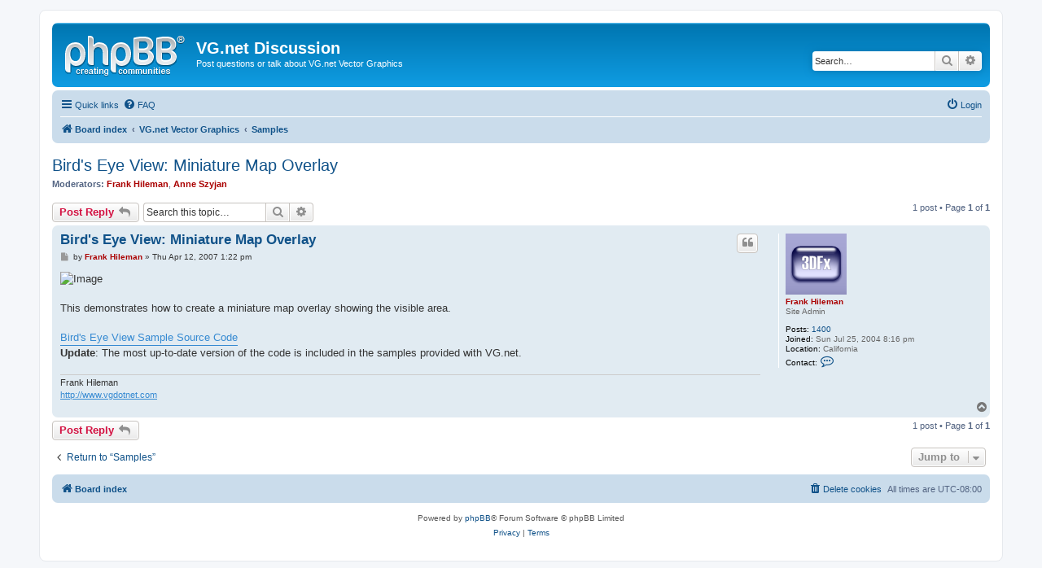

--- FILE ---
content_type: text/html; charset=UTF-8
request_url: https://vgdotnet.com/forums/viewtopic.php?f=6&t=449&sid=d6824d4977f4d17292afc7e360d0777c
body_size: 4582
content:
<!DOCTYPE html>
<html dir="ltr" lang="en-gb">
<head>
<meta charset="utf-8" />
<meta http-equiv="X-UA-Compatible" content="IE=edge">
<meta name="viewport" content="width=device-width, initial-scale=1" />

<title>Bird's Eye View: Miniature Map Overlay - VG.net Discussion</title>

	<link rel="alternate" type="application/atom+xml" title="Feed - VG.net Discussion" href="/forums/app.php/feed?sid=de4c5b978c07c3213299ea56042439c9">	<link rel="alternate" type="application/atom+xml" title="Feed - News" href="/forums/app.php/feed/news?sid=de4c5b978c07c3213299ea56042439c9">	<link rel="alternate" type="application/atom+xml" title="Feed - All forums" href="/forums/app.php/feed/forums?sid=de4c5b978c07c3213299ea56042439c9">	<link rel="alternate" type="application/atom+xml" title="Feed - New Topics" href="/forums/app.php/feed/topics?sid=de4c5b978c07c3213299ea56042439c9">	<link rel="alternate" type="application/atom+xml" title="Feed - Active Topics" href="/forums/app.php/feed/topics_active?sid=de4c5b978c07c3213299ea56042439c9">	<link rel="alternate" type="application/atom+xml" title="Feed - Forum - Samples" href="/forums/app.php/feed/forum/6?sid=de4c5b978c07c3213299ea56042439c9">	<link rel="alternate" type="application/atom+xml" title="Feed - Topic - Bird's Eye View: Miniature Map Overlay" href="/forums/app.php/feed/topic/449?sid=de4c5b978c07c3213299ea56042439c9">	
	<link rel="canonical" href="https://vgdotnet.com/forums/viewtopic.php?t=449">

<!--
	phpBB style name: prosilver
	Based on style:   prosilver (this is the default phpBB3 style)
	Original author:  Tom Beddard ( http://www.subBlue.com/ )
	Modified by:
-->

<link href="./assets/css/font-awesome.min.css?assets_version=4" rel="stylesheet">
<link href="./styles/prosilver/theme/stylesheet.css?assets_version=4" rel="stylesheet">
<link href="./styles/prosilver/theme/en/stylesheet.css?assets_version=4" rel="stylesheet">




<!--[if lte IE 9]>
	<link href="./styles/prosilver/theme/tweaks.css?assets_version=4" rel="stylesheet">
<![endif]-->





</head>
<body id="phpbb" class="nojs notouch section-viewtopic ltr ">


<div id="wrap" class="wrap">
	<a id="top" class="top-anchor" accesskey="t"></a>
	<div id="page-header">
		<div class="headerbar" role="banner">
					<div class="inner">

			<div id="site-description" class="site-description">
				<a id="logo" class="logo" href="./index.php?sid=de4c5b978c07c3213299ea56042439c9" title="Board index"><span class="site_logo"></span></a>
				<h1>VG.net Discussion</h1>
				<p>Post questions or talk about VG.net Vector Graphics</p>
				<p class="skiplink"><a href="#start_here">Skip to content</a></p>
			</div>

									<div id="search-box" class="search-box search-header" role="search">
				<form action="./search.php?sid=de4c5b978c07c3213299ea56042439c9" method="get" id="search">
				<fieldset>
					<input name="keywords" id="keywords" type="search" maxlength="128" title="Search for keywords" class="inputbox search tiny" size="20" value="" placeholder="Search…" />
					<button class="button button-search" type="submit" title="Search">
						<i class="icon fa-search fa-fw" aria-hidden="true"></i><span class="sr-only">Search</span>
					</button>
					<a href="./search.php?sid=de4c5b978c07c3213299ea56042439c9" class="button button-search-end" title="Advanced search">
						<i class="icon fa-cog fa-fw" aria-hidden="true"></i><span class="sr-only">Advanced search</span>
					</a>
					<input type="hidden" name="sid" value="de4c5b978c07c3213299ea56042439c9" />

				</fieldset>
				</form>
			</div>
						
			</div>
					</div>
				<div class="navbar" role="navigation">
	<div class="inner">

	<ul id="nav-main" class="nav-main linklist" role="menubar">

		<li id="quick-links" class="quick-links dropdown-container responsive-menu" data-skip-responsive="true">
			<a href="#" class="dropdown-trigger">
				<i class="icon fa-bars fa-fw" aria-hidden="true"></i><span>Quick links</span>
			</a>
			<div class="dropdown">
				<div class="pointer"><div class="pointer-inner"></div></div>
				<ul class="dropdown-contents" role="menu">
					
											<li class="separator"></li>
																									<li>
								<a href="./search.php?search_id=unanswered&amp;sid=de4c5b978c07c3213299ea56042439c9" role="menuitem">
									<i class="icon fa-file-o fa-fw icon-gray" aria-hidden="true"></i><span>Unanswered topics</span>
								</a>
							</li>
							<li>
								<a href="./search.php?search_id=active_topics&amp;sid=de4c5b978c07c3213299ea56042439c9" role="menuitem">
									<i class="icon fa-file-o fa-fw icon-blue" aria-hidden="true"></i><span>Active topics</span>
								</a>
							</li>
							<li class="separator"></li>
							<li>
								<a href="./search.php?sid=de4c5b978c07c3213299ea56042439c9" role="menuitem">
									<i class="icon fa-search fa-fw" aria-hidden="true"></i><span>Search</span>
								</a>
							</li>
					
										<li class="separator"></li>

									</ul>
			</div>
		</li>

				<li data-skip-responsive="true">
			<a href="/forums/app.php/help/faq?sid=de4c5b978c07c3213299ea56042439c9" rel="help" title="Frequently Asked Questions" role="menuitem">
				<i class="icon fa-question-circle fa-fw" aria-hidden="true"></i><span>FAQ</span>
			</a>
		</li>
						
			<li class="rightside"  data-skip-responsive="true">
			<a href="./ucp.php?mode=login&amp;sid=de4c5b978c07c3213299ea56042439c9" title="Login" accesskey="x" role="menuitem">
				<i class="icon fa-power-off fa-fw" aria-hidden="true"></i><span>Login</span>
			</a>
		</li>
						</ul>

	<ul id="nav-breadcrumbs" class="nav-breadcrumbs linklist navlinks" role="menubar">
								<li class="breadcrumbs" itemscope itemtype="http://schema.org/BreadcrumbList">
										<span class="crumb"  itemtype="http://schema.org/ListItem" itemprop="itemListElement" itemscope><a href="./index.php?sid=de4c5b978c07c3213299ea56042439c9" itemtype="https://schema.org/Thing" itemprop="item" accesskey="h" data-navbar-reference="index"><i class="icon fa-home fa-fw"></i><span itemprop="name">Board index</span></a><meta itemprop="position" content="1" /></span>

											<span class="crumb"  itemtype="http://schema.org/ListItem" itemprop="itemListElement" itemscope data-forum-id="7"><a href="./viewforum.php?f=7&amp;sid=de4c5b978c07c3213299ea56042439c9" itemtype="https://schema.org/Thing" itemprop="item"><span itemprop="name">VG.net Vector Graphics</span></a><meta itemprop="position" content="2" /></span>
															<span class="crumb"  itemtype="http://schema.org/ListItem" itemprop="itemListElement" itemscope data-forum-id="6"><a href="./viewforum.php?f=6&amp;sid=de4c5b978c07c3213299ea56042439c9" itemtype="https://schema.org/Thing" itemprop="item"><span itemprop="name">Samples</span></a><meta itemprop="position" content="3" /></span>
												</li>
		
					<li class="rightside responsive-search">
				<a href="./search.php?sid=de4c5b978c07c3213299ea56042439c9" title="View the advanced search options" role="menuitem">
					<i class="icon fa-search fa-fw" aria-hidden="true"></i><span class="sr-only">Search</span>
				</a>
			</li>
			</ul>

	</div>
</div>
	</div>

	
	<a id="start_here" class="anchor"></a>
	<div id="page-body" class="page-body" role="main">
		
		
<h2 class="topic-title"><a href="./viewtopic.php?f=6&amp;t=449&amp;sid=de4c5b978c07c3213299ea56042439c9">Bird's Eye View: Miniature Map Overlay</a></h2>
<!-- NOTE: remove the style="display: none" when you want to have the forum description on the topic body -->
<div style="display: none !important;">Code samples and article discussion<br /></div>
<p>
	<strong>Moderators:</strong> <a href="./memberlist.php?mode=viewprofile&amp;u=3&amp;sid=de4c5b978c07c3213299ea56042439c9" style="color: #AA0000;" class="username-coloured">Frank Hileman</a>, <a href="./memberlist.php?mode=viewprofile&amp;u=10&amp;sid=de4c5b978c07c3213299ea56042439c9" style="color: #AA0000;" class="username-coloured">Anne Szyjan</a>
</p>


<div class="action-bar bar-top">
	
			<a href="./posting.php?mode=reply&amp;f=6&amp;t=449&amp;sid=de4c5b978c07c3213299ea56042439c9" class="button" title="Post a reply">
							<span>Post Reply</span> <i class="icon fa-reply fa-fw" aria-hidden="true"></i>
					</a>
	
			
			<div class="search-box" role="search">
			<form method="get" id="topic-search" action="./search.php?sid=de4c5b978c07c3213299ea56042439c9">
			<fieldset>
				<input class="inputbox search tiny"  type="search" name="keywords" id="search_keywords" size="20" placeholder="Search this topic…" />
				<button class="button button-search" type="submit" title="Search">
					<i class="icon fa-search fa-fw" aria-hidden="true"></i><span class="sr-only">Search</span>
				</button>
				<a href="./search.php?sid=de4c5b978c07c3213299ea56042439c9" class="button button-search-end" title="Advanced search">
					<i class="icon fa-cog fa-fw" aria-hidden="true"></i><span class="sr-only">Advanced search</span>
				</a>
				<input type="hidden" name="t" value="449" />
<input type="hidden" name="sf" value="msgonly" />
<input type="hidden" name="sid" value="de4c5b978c07c3213299ea56042439c9" />

			</fieldset>
			</form>
		</div>
	
			<div class="pagination">
			1 post
							&bull; Page <strong>1</strong> of <strong>1</strong>
					</div>
		</div>




			<div id="p2016" class="post has-profile bg2">
		<div class="inner">

		<dl class="postprofile" id="profile2016">
			<dt class="has-profile-rank has-avatar">
				<div class="avatar-container">
																<a href="./memberlist.php?mode=viewprofile&amp;u=3&amp;sid=de4c5b978c07c3213299ea56042439c9" class="avatar"><img class="avatar" src="./download/file.php?avatar=3.png" width="75" height="75" alt="User avatar" /></a>														</div>
								<a href="./memberlist.php?mode=viewprofile&amp;u=3&amp;sid=de4c5b978c07c3213299ea56042439c9" style="color: #AA0000;" class="username-coloured">Frank Hileman</a>							</dt>

						<dd class="profile-rank">Site Admin</dd>			
		<dd class="profile-posts"><strong>Posts:</strong> <a href="./search.php?author_id=3&amp;sr=posts&amp;sid=de4c5b978c07c3213299ea56042439c9">1400</a></dd>		<dd class="profile-joined"><strong>Joined:</strong> Sun Jul 25, 2004 8:16 pm</dd>		
		
																<dd class="profile-custom-field profile-phpbb_location"><strong>Location:</strong> California</dd>
							
							<dd class="profile-contact">
				<strong>Contact:</strong>
				<div class="dropdown-container dropdown-left">
					<a href="#" class="dropdown-trigger" title="Contact Frank Hileman">
						<i class="icon fa-commenting-o fa-fw icon-lg" aria-hidden="true"></i><span class="sr-only">Contact Frank Hileman</span>
					</a>
					<div class="dropdown">
						<div class="pointer"><div class="pointer-inner"></div></div>
						<div class="dropdown-contents contact-icons">
																																								<div>
																	<a href="http://www.vgdotnet.com" title="Website" class="last-cell">
										<span class="contact-icon phpbb_website-icon">Website</span>
									</a>
																	</div>
																					</div>
					</div>
				</div>
			</dd>
				
		</dl>

		<div class="postbody">
						<div id="post_content2016">

						<h3 class="first"><a href="#p2016">Bird's Eye View: Miniature Map Overlay</a></h3>

													<ul class="post-buttons">
																																									<li>
							<a href="./posting.php?mode=quote&amp;f=6&amp;p=2016&amp;sid=de4c5b978c07c3213299ea56042439c9" title="Reply with quote" class="button button-icon-only">
								<i class="icon fa-quote-left fa-fw" aria-hidden="true"></i><span class="sr-only">Quote</span>
							</a>
						</li>
														</ul>
							
						<p class="author">
									<a class="unread" href="./viewtopic.php?p=2016&amp;sid=de4c5b978c07c3213299ea56042439c9#p2016" title="Post">
						<i class="icon fa-file fa-fw icon-lightgray icon-md" aria-hidden="true"></i><span class="sr-only">Post</span>
					</a>
								<span class="responsive-hide">by <strong><a href="./memberlist.php?mode=viewprofile&amp;u=3&amp;sid=de4c5b978c07c3213299ea56042439c9" style="color: #AA0000;" class="username-coloured">Frank Hileman</a></strong> &raquo; </span>Thu Apr 12, 2007 1:22 pm
			</p>
			
			
			
			<div class="content"><img src="http://www.vgdotnet.com/screen_shots/birds_eye_view_sample.png" class="postimage" alt="Image"><br>
<br>
This demonstrates how to create a miniature map overlay showing the visible area.<br>
<br>
<a href="http://www.vgdotnet.com/support_files/BirdsEyeView.zip" class="postlink">Bird's Eye View Sample Source Code</a><br>
<strong class="text-strong">Update</strong>: The most up-to-date version of the code is included in the samples provided with VG.net.</div>

			
			
									
									<div id="sig2016" class="signature">Frank Hileman<br>
<a href="http://www.vgdotnet.com" class="postlink">http://www.vgdotnet.com</a></div>
						</div>

		</div>

				<div class="back2top">
						<a href="#top" class="top" title="Top">
				<i class="icon fa-chevron-circle-up fa-fw icon-gray" aria-hidden="true"></i>
				<span class="sr-only">Top</span>
			</a>
					</div>
		
		</div>
	</div>

	<hr class="divider" />
	

	<div class="action-bar bar-bottom">
	
			<a href="./posting.php?mode=reply&amp;f=6&amp;t=449&amp;sid=de4c5b978c07c3213299ea56042439c9" class="button" title="Post a reply">
							<span>Post Reply</span> <i class="icon fa-reply fa-fw" aria-hidden="true"></i>
					</a>
		
	
	
	
	
			<div class="pagination">
			1 post
							&bull; Page <strong>1</strong> of <strong>1</strong>
					</div>
	</div>


<div class="action-bar actions-jump">
		<p class="jumpbox-return">
		<a href="./viewforum.php?f=6&amp;sid=de4c5b978c07c3213299ea56042439c9" class="left-box arrow-left" accesskey="r">
			<i class="icon fa-angle-left fa-fw icon-black" aria-hidden="true"></i><span>Return to “Samples”</span>
		</a>
	</p>
	
		<div class="jumpbox dropdown-container dropdown-container-right dropdown-up dropdown-left dropdown-button-control" id="jumpbox">
			<span title="Jump to" class="button button-secondary dropdown-trigger dropdown-select">
				<span>Jump to</span>
				<span class="caret"><i class="icon fa-sort-down fa-fw" aria-hidden="true"></i></span>
			</span>
		<div class="dropdown">
			<div class="pointer"><div class="pointer-inner"></div></div>
			<ul class="dropdown-contents">
																				<li><a href="./viewforum.php?f=7&amp;sid=de4c5b978c07c3213299ea56042439c9" class="jumpbox-cat-link"> <span> VG.net Vector Graphics</span></a></li>
																<li><a href="./viewforum.php?f=6&amp;sid=de4c5b978c07c3213299ea56042439c9" class="jumpbox-sub-link"><span class="spacer"></span> <span>&#8627; &nbsp; Samples</span></a></li>
																<li><a href="./viewforum.php?f=3&amp;sid=de4c5b978c07c3213299ea56042439c9" class="jumpbox-sub-link"><span class="spacer"></span> <span>&#8627; &nbsp; General</span></a></li>
																<li><a href="./viewforum.php?f=1&amp;sid=de4c5b978c07c3213299ea56042439c9" class="jumpbox-sub-link"><span class="spacer"></span> <span>&#8627; &nbsp; Problems</span></a></li>
																<li><a href="./viewforum.php?f=2&amp;sid=de4c5b978c07c3213299ea56042439c9" class="jumpbox-sub-link"><span class="spacer"></span> <span>&#8627; &nbsp; Enhancement Requests</span></a></li>
																<li><a href="./viewforum.php?f=4&amp;sid=de4c5b978c07c3213299ea56042439c9" class="jumpbox-sub-link"><span class="spacer"></span> <span>&#8627; &nbsp; MicroDesigner and Custom Editors</span></a></li>
											</ul>
		</div>
	</div>

	</div>


			</div>


<div id="page-footer" class="page-footer" role="contentinfo">
	<div class="navbar" role="navigation">
	<div class="inner">

	<ul id="nav-footer" class="nav-footer linklist" role="menubar">
		<li class="breadcrumbs">
									<span class="crumb"><a href="./index.php?sid=de4c5b978c07c3213299ea56042439c9" data-navbar-reference="index"><i class="icon fa-home fa-fw" aria-hidden="true"></i><span>Board index</span></a></span>					</li>
		
				<li class="rightside">All times are <span title="UTC-8">UTC-08:00</span></li>
							<li class="rightside">
				<a href="./ucp.php?mode=delete_cookies&amp;sid=de4c5b978c07c3213299ea56042439c9" data-ajax="true" data-refresh="true" role="menuitem">
					<i class="icon fa-trash fa-fw" aria-hidden="true"></i><span>Delete cookies</span>
				</a>
			</li>
														</ul>

	</div>
</div>

	<div class="copyright">
				<p class="footer-row">
			<span class="footer-copyright">Powered by <a href="https://www.phpbb.com/">phpBB</a>&reg; Forum Software &copy; phpBB Limited</span>
		</p>
						<p class="footer-row">
			<a class="footer-link" href="./ucp.php?mode=privacy&amp;sid=de4c5b978c07c3213299ea56042439c9" title="Privacy" role="menuitem">
				<span class="footer-link-text">Privacy</span>
			</a>
			|
			<a class="footer-link" href="./ucp.php?mode=terms&amp;sid=de4c5b978c07c3213299ea56042439c9" title="Terms" role="menuitem">
				<span class="footer-link-text">Terms</span>
			</a>
		</p>
					</div>

	<div id="darkenwrapper" class="darkenwrapper" data-ajax-error-title="AJAX error" data-ajax-error-text="Something went wrong when processing your request." data-ajax-error-text-abort="User aborted request." data-ajax-error-text-timeout="Your request timed out; please try again." data-ajax-error-text-parsererror="Something went wrong with the request and the server returned an invalid reply.">
		<div id="darken" class="darken">&nbsp;</div>
	</div>

	<div id="phpbb_alert" class="phpbb_alert" data-l-err="Error" data-l-timeout-processing-req="Request timed out.">
		<a href="#" class="alert_close">
			<i class="icon fa-times-circle fa-fw" aria-hidden="true"></i>
		</a>
		<h3 class="alert_title">&nbsp;</h3><p class="alert_text"></p>
	</div>
	<div id="phpbb_confirm" class="phpbb_alert">
		<a href="#" class="alert_close">
			<i class="icon fa-times-circle fa-fw" aria-hidden="true"></i>
		</a>
		<div class="alert_text"></div>
	</div>
</div>

</div>

<div>
	<a id="bottom" class="anchor" accesskey="z"></a>
	<img src="./cron.php?cron_type=cron.task.core.tidy_sessions&amp;sid=de4c5b978c07c3213299ea56042439c9" width="1" height="1" alt="cron" /></div>

<script src="./assets/javascript/jquery.min.js?assets_version=4"></script>
<script src="./assets/javascript/core.js?assets_version=4"></script>



<script src="./styles/prosilver/template/forum_fn.js?assets_version=4"></script>
<script src="./styles/prosilver/template/ajax.js?assets_version=4"></script>



</body>
</html>
